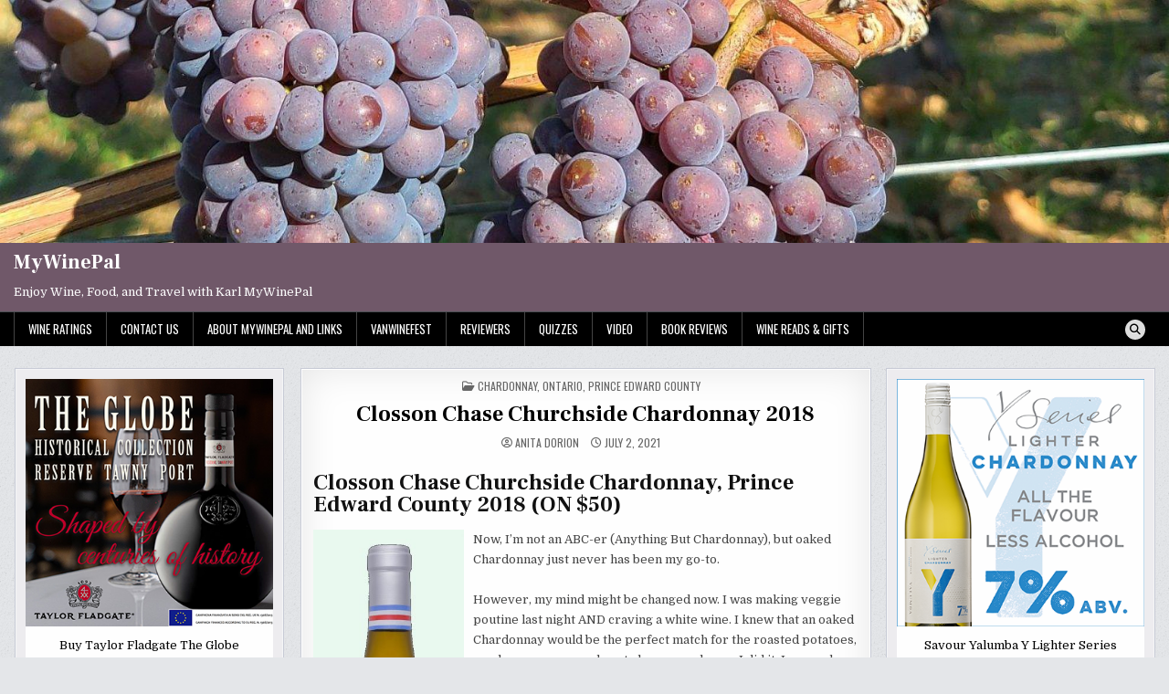

--- FILE ---
content_type: text/html; charset=UTF-8
request_url: https://mywinepal.com/2021/07/02/closson-chase-churchside-chardonnay-2018-2/
body_size: 15170
content:
<!DOCTYPE html>
<html lang="en-CA">
<head>
<meta charset="UTF-8">
<meta name="viewport" content="width=device-width, initial-scale=1.0">
<link rel="profile" href="http://gmpg.org/xfn/11">
<title>MyWinePal: Closson Chase Churchside Chardonnay 2018</title>
<meta name='robots' content='max-image-preview:large' />
<!-- Jetpack Site Verification Tags -->
<meta name="google-site-verification" content="5oNyOPTyecr1W7IvrRN2pnT34BP6ACMgZU9_eePTVO4" />
<link rel='dns-prefetch' href='//stats.wp.com' />
<link rel='dns-prefetch' href='//fonts.googleapis.com' />
<link rel='dns-prefetch' href='//v0.wordpress.com' />
<link rel='dns-prefetch' href='//jetpack.wordpress.com' />
<link rel='dns-prefetch' href='//s0.wp.com' />
<link rel='dns-prefetch' href='//public-api.wordpress.com' />
<link rel='dns-prefetch' href='//0.gravatar.com' />
<link rel='dns-prefetch' href='//1.gravatar.com' />
<link rel='dns-prefetch' href='//2.gravatar.com' />
<link rel='dns-prefetch' href='//widgets.wp.com' />
<link rel="alternate" type="application/rss+xml" title="MyWinePal &raquo; Feed" href="https://mywinepal.com/feed/" />
<link rel="alternate" type="application/rss+xml" title="MyWinePal &raquo; Comments Feed" href="https://mywinepal.com/comments/feed/" />
<link rel="alternate" title="oEmbed (JSON)" type="application/json+oembed" href="https://mywinepal.com/wp-json/oembed/1.0/embed?url=https%3A%2F%2Fmywinepal.com%2F2021%2F07%2F02%2Fclosson-chase-churchside-chardonnay-2018-2%2F" />
<link rel="alternate" title="oEmbed (XML)" type="text/xml+oembed" href="https://mywinepal.com/wp-json/oembed/1.0/embed?url=https%3A%2F%2Fmywinepal.com%2F2021%2F07%2F02%2Fclosson-chase-churchside-chardonnay-2018-2%2F&#038;format=xml" />
<style type="text/css" media="all">@font-face{font-family:'Domine';font-display:block;font-style:normal;font-weight:400;font-display:swap;src:url(https://fonts.gstatic.com/s/domine/v25/L0x8DFMnlVwD4h3htfqnZypEi0K3.woff2) format('woff2');unicode-range:U+0100-02BA,U+02BD-02C5,U+02C7-02CC,U+02CE-02D7,U+02DD-02FF,U+0304,U+0308,U+0329,U+1D00-1DBF,U+1E00-1E9F,U+1EF2-1EFF,U+2020,U+20A0-20AB,U+20AD-20C0,U+2113,U+2C60-2C7F,U+A720-A7FF}@font-face{font-family:'Domine';font-display:block;font-style:normal;font-weight:400;font-display:swap;src:url(https://fonts.gstatic.com/s/domine/v25/L0x8DFMnlVwD4h3hu_qnZypEiw.woff2) format('woff2');unicode-range:U+0000-00FF,U+0131,U+0152-0153,U+02BB-02BC,U+02C6,U+02DA,U+02DC,U+0304,U+0308,U+0329,U+2000-206F,U+20AC,U+2122,U+2191,U+2193,U+2212,U+2215,U+FEFF,U+FFFD}@font-face{font-family:'Domine';font-display:block;font-style:normal;font-weight:700;font-display:swap;src:url(https://fonts.gstatic.com/s/domine/v25/L0x8DFMnlVwD4h3htfqnZypEi0K3.woff2) format('woff2');unicode-range:U+0100-02BA,U+02BD-02C5,U+02C7-02CC,U+02CE-02D7,U+02DD-02FF,U+0304,U+0308,U+0329,U+1D00-1DBF,U+1E00-1E9F,U+1EF2-1EFF,U+2020,U+20A0-20AB,U+20AD-20C0,U+2113,U+2C60-2C7F,U+A720-A7FF}@font-face{font-family:'Domine';font-display:block;font-style:normal;font-weight:700;font-display:swap;src:url(https://fonts.gstatic.com/s/domine/v25/L0x8DFMnlVwD4h3hu_qnZypEiw.woff2) format('woff2');unicode-range:U+0000-00FF,U+0131,U+0152-0153,U+02BB-02BC,U+02C6,U+02DA,U+02DC,U+0304,U+0308,U+0329,U+2000-206F,U+20AC,U+2122,U+2191,U+2193,U+2212,U+2215,U+FEFF,U+FFFD}@font-face{font-family:'Frank Ruhl Libre';font-display:block;font-style:normal;font-weight:400;font-display:swap;src:url(https://fonts.gstatic.com/s/frankruhllibre/v23/j8_w6_fAw7jrcalD7oKYNX0QfAnPW7Ll4brkiY-xBg.woff2) format('woff2');unicode-range:U+0307-0308,U+0590-05FF,U+200C-2010,U+20AA,U+25CC,U+FB1D-FB4F}@font-face{font-family:'Frank Ruhl Libre';font-display:block;font-style:normal;font-weight:400;font-display:swap;src:url(https://fonts.gstatic.com/s/frankruhllibre/v23/j8_w6_fAw7jrcalD7oKYNX0QfAnPW77l4brkiY-xBg.woff2) format('woff2');unicode-range:U+0100-02BA,U+02BD-02C5,U+02C7-02CC,U+02CE-02D7,U+02DD-02FF,U+0304,U+0308,U+0329,U+1D00-1DBF,U+1E00-1E9F,U+1EF2-1EFF,U+2020,U+20A0-20AB,U+20AD-20C0,U+2113,U+2C60-2C7F,U+A720-A7FF}@font-face{font-family:'Frank Ruhl Libre';font-display:block;font-style:normal;font-weight:400;font-display:swap;src:url(https://fonts.gstatic.com/s/frankruhllibre/v23/j8_w6_fAw7jrcalD7oKYNX0QfAnPW7Dl4brkiY8.woff2) format('woff2');unicode-range:U+0000-00FF,U+0131,U+0152-0153,U+02BB-02BC,U+02C6,U+02DA,U+02DC,U+0304,U+0308,U+0329,U+2000-206F,U+20AC,U+2122,U+2191,U+2193,U+2212,U+2215,U+FEFF,U+FFFD}@font-face{font-family:'Frank Ruhl Libre';font-display:block;font-style:normal;font-weight:700;font-display:swap;src:url(https://fonts.gstatic.com/s/frankruhllibre/v23/j8_w6_fAw7jrcalD7oKYNX0QfAnPW7Ll4brkiY-xBg.woff2) format('woff2');unicode-range:U+0307-0308,U+0590-05FF,U+200C-2010,U+20AA,U+25CC,U+FB1D-FB4F}@font-face{font-family:'Frank Ruhl Libre';font-display:block;font-style:normal;font-weight:700;font-display:swap;src:url(https://fonts.gstatic.com/s/frankruhllibre/v23/j8_w6_fAw7jrcalD7oKYNX0QfAnPW77l4brkiY-xBg.woff2) format('woff2');unicode-range:U+0100-02BA,U+02BD-02C5,U+02C7-02CC,U+02CE-02D7,U+02DD-02FF,U+0304,U+0308,U+0329,U+1D00-1DBF,U+1E00-1E9F,U+1EF2-1EFF,U+2020,U+20A0-20AB,U+20AD-20C0,U+2113,U+2C60-2C7F,U+A720-A7FF}@font-face{font-family:'Frank Ruhl Libre';font-display:block;font-style:normal;font-weight:700;font-display:swap;src:url(https://fonts.gstatic.com/s/frankruhllibre/v23/j8_w6_fAw7jrcalD7oKYNX0QfAnPW7Dl4brkiY8.woff2) format('woff2');unicode-range:U+0000-00FF,U+0131,U+0152-0153,U+02BB-02BC,U+02C6,U+02DA,U+02DC,U+0304,U+0308,U+0329,U+2000-206F,U+20AC,U+2122,U+2191,U+2193,U+2212,U+2215,U+FEFF,U+FFFD}@font-face{font-family:'Oswald';font-display:block;font-style:normal;font-weight:400;font-display:swap;src:url(https://fonts.gstatic.com/s/oswald/v57/TK3IWkUHHAIjg75cFRf3bXL8LICs1_Fv40pKlN4NNSeSASz7FmlbHYjMdZwlou4.woff2) format('woff2');unicode-range:U+0460-052F,U+1C80-1C8A,U+20B4,U+2DE0-2DFF,U+A640-A69F,U+FE2E-FE2F}@font-face{font-family:'Oswald';font-display:block;font-style:normal;font-weight:400;font-display:swap;src:url(https://fonts.gstatic.com/s/oswald/v57/TK3IWkUHHAIjg75cFRf3bXL8LICs1_Fv40pKlN4NNSeSASz7FmlSHYjMdZwlou4.woff2) format('woff2');unicode-range:U+0301,U+0400-045F,U+0490-0491,U+04B0-04B1,U+2116}@font-face{font-family:'Oswald';font-display:block;font-style:normal;font-weight:400;font-display:swap;src:url(https://fonts.gstatic.com/s/oswald/v57/TK3IWkUHHAIjg75cFRf3bXL8LICs1_Fv40pKlN4NNSeSASz7FmlZHYjMdZwlou4.woff2) format('woff2');unicode-range:U+0102-0103,U+0110-0111,U+0128-0129,U+0168-0169,U+01A0-01A1,U+01AF-01B0,U+0300-0301,U+0303-0304,U+0308-0309,U+0323,U+0329,U+1EA0-1EF9,U+20AB}@font-face{font-family:'Oswald';font-display:block;font-style:normal;font-weight:400;font-display:swap;src:url(https://fonts.gstatic.com/s/oswald/v57/TK3IWkUHHAIjg75cFRf3bXL8LICs1_Fv40pKlN4NNSeSASz7FmlYHYjMdZwlou4.woff2) format('woff2');unicode-range:U+0100-02BA,U+02BD-02C5,U+02C7-02CC,U+02CE-02D7,U+02DD-02FF,U+0304,U+0308,U+0329,U+1D00-1DBF,U+1E00-1E9F,U+1EF2-1EFF,U+2020,U+20A0-20AB,U+20AD-20C0,U+2113,U+2C60-2C7F,U+A720-A7FF}@font-face{font-family:'Oswald';font-display:block;font-style:normal;font-weight:400;font-display:swap;src:url(https://fonts.gstatic.com/s/oswald/v57/TK3IWkUHHAIjg75cFRf3bXL8LICs1_Fv40pKlN4NNSeSASz7FmlWHYjMdZwl.woff2) format('woff2');unicode-range:U+0000-00FF,U+0131,U+0152-0153,U+02BB-02BC,U+02C6,U+02DA,U+02DC,U+0304,U+0308,U+0329,U+2000-206F,U+20AC,U+2122,U+2191,U+2193,U+2212,U+2215,U+FEFF,U+FFFD}@font-face{font-family:'Oswald';font-display:block;font-style:normal;font-weight:700;font-display:swap;src:url(https://fonts.gstatic.com/s/oswald/v57/TK3IWkUHHAIjg75cFRf3bXL8LICs1_Fv40pKlN4NNSeSASz7FmlbHYjMdZwlou4.woff2) format('woff2');unicode-range:U+0460-052F,U+1C80-1C8A,U+20B4,U+2DE0-2DFF,U+A640-A69F,U+FE2E-FE2F}@font-face{font-family:'Oswald';font-display:block;font-style:normal;font-weight:700;font-display:swap;src:url(https://fonts.gstatic.com/s/oswald/v57/TK3IWkUHHAIjg75cFRf3bXL8LICs1_Fv40pKlN4NNSeSASz7FmlSHYjMdZwlou4.woff2) format('woff2');unicode-range:U+0301,U+0400-045F,U+0490-0491,U+04B0-04B1,U+2116}@font-face{font-family:'Oswald';font-display:block;font-style:normal;font-weight:700;font-display:swap;src:url(https://fonts.gstatic.com/s/oswald/v57/TK3IWkUHHAIjg75cFRf3bXL8LICs1_Fv40pKlN4NNSeSASz7FmlZHYjMdZwlou4.woff2) format('woff2');unicode-range:U+0102-0103,U+0110-0111,U+0128-0129,U+0168-0169,U+01A0-01A1,U+01AF-01B0,U+0300-0301,U+0303-0304,U+0308-0309,U+0323,U+0329,U+1EA0-1EF9,U+20AB}@font-face{font-family:'Oswald';font-display:block;font-style:normal;font-weight:700;font-display:swap;src:url(https://fonts.gstatic.com/s/oswald/v57/TK3IWkUHHAIjg75cFRf3bXL8LICs1_Fv40pKlN4NNSeSASz7FmlYHYjMdZwlou4.woff2) format('woff2');unicode-range:U+0100-02BA,U+02BD-02C5,U+02C7-02CC,U+02CE-02D7,U+02DD-02FF,U+0304,U+0308,U+0329,U+1D00-1DBF,U+1E00-1E9F,U+1EF2-1EFF,U+2020,U+20A0-20AB,U+20AD-20C0,U+2113,U+2C60-2C7F,U+A720-A7FF}@font-face{font-family:'Oswald';font-display:block;font-style:normal;font-weight:700;font-display:swap;src:url(https://fonts.gstatic.com/s/oswald/v57/TK3IWkUHHAIjg75cFRf3bXL8LICs1_Fv40pKlN4NNSeSASz7FmlWHYjMdZwl.woff2) format('woff2');unicode-range:U+0000-00FF,U+0131,U+0152-0153,U+02BB-02BC,U+02C6,U+02DA,U+02DC,U+0304,U+0308,U+0329,U+2000-206F,U+20AC,U+2122,U+2191,U+2193,U+2212,U+2215,U+FEFF,U+FFFD}@font-face{font-family:'Patua One';font-display:block;font-style:normal;font-weight:400;font-display:swap;src:url(https://fonts.gstatic.com/s/patuaone/v22/ZXuke1cDvLCKLDcimxB44_luFgxbuQ.woff2) format('woff2');unicode-range:U+0000-00FF,U+0131,U+0152-0153,U+02BB-02BC,U+02C6,U+02DA,U+02DC,U+0304,U+0308,U+0329,U+2000-206F,U+20AC,U+2122,U+2191,U+2193,U+2212,U+2215,U+FEFF,U+FFFD}</style>
<style id='wp-img-auto-sizes-contain-inline-css' type='text/css'>
img:is([sizes=auto i],[sizes^="auto," i]){contain-intrinsic-size:3000px 1500px}
/*# sourceURL=wp-img-auto-sizes-contain-inline-css */
</style>
<style id='wp-block-library-inline-css' type='text/css'>
:root{--wp-block-synced-color:#7a00df;--wp-block-synced-color--rgb:122,0,223;--wp-bound-block-color:var(--wp-block-synced-color);--wp-editor-canvas-background:#ddd;--wp-admin-theme-color:#007cba;--wp-admin-theme-color--rgb:0,124,186;--wp-admin-theme-color-darker-10:#006ba1;--wp-admin-theme-color-darker-10--rgb:0,107,160.5;--wp-admin-theme-color-darker-20:#005a87;--wp-admin-theme-color-darker-20--rgb:0,90,135;--wp-admin-border-width-focus:2px}@media (min-resolution:192dpi){:root{--wp-admin-border-width-focus:1.5px}}.wp-element-button{cursor:pointer}:root .has-very-light-gray-background-color{background-color:#eee}:root .has-very-dark-gray-background-color{background-color:#313131}:root .has-very-light-gray-color{color:#eee}:root .has-very-dark-gray-color{color:#313131}:root .has-vivid-green-cyan-to-vivid-cyan-blue-gradient-background{background:linear-gradient(135deg,#00d084,#0693e3)}:root .has-purple-crush-gradient-background{background:linear-gradient(135deg,#34e2e4,#4721fb 50%,#ab1dfe)}:root .has-hazy-dawn-gradient-background{background:linear-gradient(135deg,#faaca8,#dad0ec)}:root .has-subdued-olive-gradient-background{background:linear-gradient(135deg,#fafae1,#67a671)}:root .has-atomic-cream-gradient-background{background:linear-gradient(135deg,#fdd79a,#004a59)}:root .has-nightshade-gradient-background{background:linear-gradient(135deg,#330968,#31cdcf)}:root .has-midnight-gradient-background{background:linear-gradient(135deg,#020381,#2874fc)}:root{--wp--preset--font-size--normal:16px;--wp--preset--font-size--huge:42px}.has-regular-font-size{font-size:1em}.has-larger-font-size{font-size:2.625em}.has-normal-font-size{font-size:var(--wp--preset--font-size--normal)}.has-huge-font-size{font-size:var(--wp--preset--font-size--huge)}.has-text-align-center{text-align:center}.has-text-align-left{text-align:left}.has-text-align-right{text-align:right}.has-fit-text{white-space:nowrap!important}#end-resizable-editor-section{display:none}.aligncenter{clear:both}.items-justified-left{justify-content:flex-start}.items-justified-center{justify-content:center}.items-justified-right{justify-content:flex-end}.items-justified-space-between{justify-content:space-between}.screen-reader-text{border:0;clip-path:inset(50%);height:1px;margin:-1px;overflow:hidden;padding:0;position:absolute;width:1px;word-wrap:normal!important}.screen-reader-text:focus{background-color:#ddd;clip-path:none;color:#444;display:block;font-size:1em;height:auto;left:5px;line-height:normal;padding:15px 23px 14px;text-decoration:none;top:5px;width:auto;z-index:100000}html :where(.has-border-color){border-style:solid}html :where([style*=border-top-color]){border-top-style:solid}html :where([style*=border-right-color]){border-right-style:solid}html :where([style*=border-bottom-color]){border-bottom-style:solid}html :where([style*=border-left-color]){border-left-style:solid}html :where([style*=border-width]){border-style:solid}html :where([style*=border-top-width]){border-top-style:solid}html :where([style*=border-right-width]){border-right-style:solid}html :where([style*=border-bottom-width]){border-bottom-style:solid}html :where([style*=border-left-width]){border-left-style:solid}html :where(img[class*=wp-image-]){height:auto;max-width:100%}:where(figure){margin:0 0 1em}html :where(.is-position-sticky){--wp-admin--admin-bar--position-offset:var(--wp-admin--admin-bar--height,0px)}@media screen and (max-width:600px){html :where(.is-position-sticky){--wp-admin--admin-bar--position-offset:0px}}

/*# sourceURL=wp-block-library-inline-css */
</style><style id='global-styles-inline-css' type='text/css'>
:root{--wp--preset--aspect-ratio--square: 1;--wp--preset--aspect-ratio--4-3: 4/3;--wp--preset--aspect-ratio--3-4: 3/4;--wp--preset--aspect-ratio--3-2: 3/2;--wp--preset--aspect-ratio--2-3: 2/3;--wp--preset--aspect-ratio--16-9: 16/9;--wp--preset--aspect-ratio--9-16: 9/16;--wp--preset--color--black: #000000;--wp--preset--color--cyan-bluish-gray: #abb8c3;--wp--preset--color--white: #ffffff;--wp--preset--color--pale-pink: #f78da7;--wp--preset--color--vivid-red: #cf2e2e;--wp--preset--color--luminous-vivid-orange: #ff6900;--wp--preset--color--luminous-vivid-amber: #fcb900;--wp--preset--color--light-green-cyan: #7bdcb5;--wp--preset--color--vivid-green-cyan: #00d084;--wp--preset--color--pale-cyan-blue: #8ed1fc;--wp--preset--color--vivid-cyan-blue: #0693e3;--wp--preset--color--vivid-purple: #9b51e0;--wp--preset--gradient--vivid-cyan-blue-to-vivid-purple: linear-gradient(135deg,rgb(6,147,227) 0%,rgb(155,81,224) 100%);--wp--preset--gradient--light-green-cyan-to-vivid-green-cyan: linear-gradient(135deg,rgb(122,220,180) 0%,rgb(0,208,130) 100%);--wp--preset--gradient--luminous-vivid-amber-to-luminous-vivid-orange: linear-gradient(135deg,rgb(252,185,0) 0%,rgb(255,105,0) 100%);--wp--preset--gradient--luminous-vivid-orange-to-vivid-red: linear-gradient(135deg,rgb(255,105,0) 0%,rgb(207,46,46) 100%);--wp--preset--gradient--very-light-gray-to-cyan-bluish-gray: linear-gradient(135deg,rgb(238,238,238) 0%,rgb(169,184,195) 100%);--wp--preset--gradient--cool-to-warm-spectrum: linear-gradient(135deg,rgb(74,234,220) 0%,rgb(151,120,209) 20%,rgb(207,42,186) 40%,rgb(238,44,130) 60%,rgb(251,105,98) 80%,rgb(254,248,76) 100%);--wp--preset--gradient--blush-light-purple: linear-gradient(135deg,rgb(255,206,236) 0%,rgb(152,150,240) 100%);--wp--preset--gradient--blush-bordeaux: linear-gradient(135deg,rgb(254,205,165) 0%,rgb(254,45,45) 50%,rgb(107,0,62) 100%);--wp--preset--gradient--luminous-dusk: linear-gradient(135deg,rgb(255,203,112) 0%,rgb(199,81,192) 50%,rgb(65,88,208) 100%);--wp--preset--gradient--pale-ocean: linear-gradient(135deg,rgb(255,245,203) 0%,rgb(182,227,212) 50%,rgb(51,167,181) 100%);--wp--preset--gradient--electric-grass: linear-gradient(135deg,rgb(202,248,128) 0%,rgb(113,206,126) 100%);--wp--preset--gradient--midnight: linear-gradient(135deg,rgb(2,3,129) 0%,rgb(40,116,252) 100%);--wp--preset--font-size--small: 13px;--wp--preset--font-size--medium: 20px;--wp--preset--font-size--large: 36px;--wp--preset--font-size--x-large: 42px;--wp--preset--spacing--20: 0.44rem;--wp--preset--spacing--30: 0.67rem;--wp--preset--spacing--40: 1rem;--wp--preset--spacing--50: 1.5rem;--wp--preset--spacing--60: 2.25rem;--wp--preset--spacing--70: 3.38rem;--wp--preset--spacing--80: 5.06rem;--wp--preset--shadow--natural: 6px 6px 9px rgba(0, 0, 0, 0.2);--wp--preset--shadow--deep: 12px 12px 50px rgba(0, 0, 0, 0.4);--wp--preset--shadow--sharp: 6px 6px 0px rgba(0, 0, 0, 0.2);--wp--preset--shadow--outlined: 6px 6px 0px -3px rgb(255, 255, 255), 6px 6px rgb(0, 0, 0);--wp--preset--shadow--crisp: 6px 6px 0px rgb(0, 0, 0);}:where(.is-layout-flex){gap: 0.5em;}:where(.is-layout-grid){gap: 0.5em;}body .is-layout-flex{display: flex;}.is-layout-flex{flex-wrap: wrap;align-items: center;}.is-layout-flex > :is(*, div){margin: 0;}body .is-layout-grid{display: grid;}.is-layout-grid > :is(*, div){margin: 0;}:where(.wp-block-columns.is-layout-flex){gap: 2em;}:where(.wp-block-columns.is-layout-grid){gap: 2em;}:where(.wp-block-post-template.is-layout-flex){gap: 1.25em;}:where(.wp-block-post-template.is-layout-grid){gap: 1.25em;}.has-black-color{color: var(--wp--preset--color--black) !important;}.has-cyan-bluish-gray-color{color: var(--wp--preset--color--cyan-bluish-gray) !important;}.has-white-color{color: var(--wp--preset--color--white) !important;}.has-pale-pink-color{color: var(--wp--preset--color--pale-pink) !important;}.has-vivid-red-color{color: var(--wp--preset--color--vivid-red) !important;}.has-luminous-vivid-orange-color{color: var(--wp--preset--color--luminous-vivid-orange) !important;}.has-luminous-vivid-amber-color{color: var(--wp--preset--color--luminous-vivid-amber) !important;}.has-light-green-cyan-color{color: var(--wp--preset--color--light-green-cyan) !important;}.has-vivid-green-cyan-color{color: var(--wp--preset--color--vivid-green-cyan) !important;}.has-pale-cyan-blue-color{color: var(--wp--preset--color--pale-cyan-blue) !important;}.has-vivid-cyan-blue-color{color: var(--wp--preset--color--vivid-cyan-blue) !important;}.has-vivid-purple-color{color: var(--wp--preset--color--vivid-purple) !important;}.has-black-background-color{background-color: var(--wp--preset--color--black) !important;}.has-cyan-bluish-gray-background-color{background-color: var(--wp--preset--color--cyan-bluish-gray) !important;}.has-white-background-color{background-color: var(--wp--preset--color--white) !important;}.has-pale-pink-background-color{background-color: var(--wp--preset--color--pale-pink) !important;}.has-vivid-red-background-color{background-color: var(--wp--preset--color--vivid-red) !important;}.has-luminous-vivid-orange-background-color{background-color: var(--wp--preset--color--luminous-vivid-orange) !important;}.has-luminous-vivid-amber-background-color{background-color: var(--wp--preset--color--luminous-vivid-amber) !important;}.has-light-green-cyan-background-color{background-color: var(--wp--preset--color--light-green-cyan) !important;}.has-vivid-green-cyan-background-color{background-color: var(--wp--preset--color--vivid-green-cyan) !important;}.has-pale-cyan-blue-background-color{background-color: var(--wp--preset--color--pale-cyan-blue) !important;}.has-vivid-cyan-blue-background-color{background-color: var(--wp--preset--color--vivid-cyan-blue) !important;}.has-vivid-purple-background-color{background-color: var(--wp--preset--color--vivid-purple) !important;}.has-black-border-color{border-color: var(--wp--preset--color--black) !important;}.has-cyan-bluish-gray-border-color{border-color: var(--wp--preset--color--cyan-bluish-gray) !important;}.has-white-border-color{border-color: var(--wp--preset--color--white) !important;}.has-pale-pink-border-color{border-color: var(--wp--preset--color--pale-pink) !important;}.has-vivid-red-border-color{border-color: var(--wp--preset--color--vivid-red) !important;}.has-luminous-vivid-orange-border-color{border-color: var(--wp--preset--color--luminous-vivid-orange) !important;}.has-luminous-vivid-amber-border-color{border-color: var(--wp--preset--color--luminous-vivid-amber) !important;}.has-light-green-cyan-border-color{border-color: var(--wp--preset--color--light-green-cyan) !important;}.has-vivid-green-cyan-border-color{border-color: var(--wp--preset--color--vivid-green-cyan) !important;}.has-pale-cyan-blue-border-color{border-color: var(--wp--preset--color--pale-cyan-blue) !important;}.has-vivid-cyan-blue-border-color{border-color: var(--wp--preset--color--vivid-cyan-blue) !important;}.has-vivid-purple-border-color{border-color: var(--wp--preset--color--vivid-purple) !important;}.has-vivid-cyan-blue-to-vivid-purple-gradient-background{background: var(--wp--preset--gradient--vivid-cyan-blue-to-vivid-purple) !important;}.has-light-green-cyan-to-vivid-green-cyan-gradient-background{background: var(--wp--preset--gradient--light-green-cyan-to-vivid-green-cyan) !important;}.has-luminous-vivid-amber-to-luminous-vivid-orange-gradient-background{background: var(--wp--preset--gradient--luminous-vivid-amber-to-luminous-vivid-orange) !important;}.has-luminous-vivid-orange-to-vivid-red-gradient-background{background: var(--wp--preset--gradient--luminous-vivid-orange-to-vivid-red) !important;}.has-very-light-gray-to-cyan-bluish-gray-gradient-background{background: var(--wp--preset--gradient--very-light-gray-to-cyan-bluish-gray) !important;}.has-cool-to-warm-spectrum-gradient-background{background: var(--wp--preset--gradient--cool-to-warm-spectrum) !important;}.has-blush-light-purple-gradient-background{background: var(--wp--preset--gradient--blush-light-purple) !important;}.has-blush-bordeaux-gradient-background{background: var(--wp--preset--gradient--blush-bordeaux) !important;}.has-luminous-dusk-gradient-background{background: var(--wp--preset--gradient--luminous-dusk) !important;}.has-pale-ocean-gradient-background{background: var(--wp--preset--gradient--pale-ocean) !important;}.has-electric-grass-gradient-background{background: var(--wp--preset--gradient--electric-grass) !important;}.has-midnight-gradient-background{background: var(--wp--preset--gradient--midnight) !important;}.has-small-font-size{font-size: var(--wp--preset--font-size--small) !important;}.has-medium-font-size{font-size: var(--wp--preset--font-size--medium) !important;}.has-large-font-size{font-size: var(--wp--preset--font-size--large) !important;}.has-x-large-font-size{font-size: var(--wp--preset--font-size--x-large) !important;}
/*# sourceURL=global-styles-inline-css */
</style>

<style id='classic-theme-styles-inline-css' type='text/css'>
/*! This file is auto-generated */
.wp-block-button__link{color:#fff;background-color:#32373c;border-radius:9999px;box-shadow:none;text-decoration:none;padding:calc(.667em + 2px) calc(1.333em + 2px);font-size:1.125em}.wp-block-file__button{background:#32373c;color:#fff;text-decoration:none}
/*# sourceURL=/wp-includes/css/classic-themes.min.css */
</style>
<link rel='stylesheet' id='wpo_min-header-0-css' href='https://mywinepal.com/wp-content/cache/wpo-minify/1767847668/assets/wpo-minify-header-0dc345cc.min.css' type='text/css' media='all' />
<script type="text/javascript" id="wpo_min-header-0-js-extra">
/* <![CDATA[ */
var related_posts_js_options = {"post_heading":"h4"};
//# sourceURL=wpo_min-header-0-js-extra
/* ]]> */
</script>
<script type="text/javascript" src="https://mywinepal.com/wp-content/cache/wpo-minify/1767847668/assets/wpo-minify-header-499b18dc.min.js" id="wpo_min-header-0-js"></script>
<link rel="https://api.w.org/" href="https://mywinepal.com/wp-json/" /><link rel="alternate" title="JSON" type="application/json" href="https://mywinepal.com/wp-json/wp/v2/posts/24418" /><link rel="EditURI" type="application/rsd+xml" title="RSD" href="https://mywinepal.com/xmlrpc.php?rsd" />
<meta name="generator" content="WordPress 6.9" />
<link rel="canonical" href="https://mywinepal.com/2021/07/02/closson-chase-churchside-chardonnay-2018-2/" />
<link rel='shortlink' href='https://wp.me/p1rfI3-6lQ' />
    <style type="text/css">
		.badge-status { display:inline; font-size:11px; color:#fff; padding:3px 5px; margin:5px;  position: relative; top:-7px;
			-webkit-border-radius: 3px; -moz-border-radius: 3px; border-radius: 3px;}
		.widget .badge-status {top:-3px; font-size:10px; }
	</style>
    
<!-- WP Simple Shopping Cart plugin v5.2.6 - https://wordpress.org/plugins/wordpress-simple-paypal-shopping-cart/ -->
	<script type="text/javascript">
	function ReadForm (obj1, tst) {
	    // Read the user form
	    var i,j,pos;
	    val_total="";val_combo="";

	    for (i=0; i<obj1.length; i++)
	    {
	        // run entire form
	        obj = obj1.elements[i];           // a form element

	        if (obj.type == "select-one")
	        {   // just selects
	            if (obj.name == "quantity" ||
	                obj.name == "amount") continue;
		        pos = obj.selectedIndex;        // which option selected
		        
		        const selected_option = obj.options[pos];
		        
		        val = selected_option?.value;   // selected value
		        if (selected_option?.getAttribute("data-display-text")){
                    val = selected_option?.getAttribute("data-display-text");
                }
		        
		        val_combo = val_combo + " (" + val + ")";
	        }
	    }
		// Now summarize everything we have processed above
		val_total = obj1.product_tmp.value + val_combo;
		obj1.wspsc_product.value = val_total;
	}
	</script>
    	<style>img#wpstats{display:none}</style>
		<meta name="description" content="Closson Chase Churchside Chardonnay, Prince Edward County 2018 (ON $50) Now, I’m not an ABC-er (Anything But Chardonnay), but oaked Chardonnay just never has been my go-to.However, my mind might be changed now. I was making veggie poutine last night AND craving a white wine. I knew that an oaked Chardonnay would be the perfect&hellip;" />
    <style type="text/css">
            .writemag-site-title, .writemag-site-title a, .writemag-site-description {color: #ffffff;}
        </style>
    <style type="text/css" id="custom-background-css">
body.custom-background { background-image: url("https://mywinepal.com/wp-content/themes/writemag/assets/images/background.png"); background-position: left top; background-size: auto; background-repeat: repeat; background-attachment: fixed; }
</style>
	
<!-- Jetpack Open Graph Tags -->
<meta property="og:type" content="article" />
<meta property="og:title" content="MyWinePal: Closson Chase Churchside Chardonnay 2018" />
<meta property="og:url" content="https://mywinepal.com/2021/07/02/closson-chase-churchside-chardonnay-2018-2/" />
<meta property="og:description" content="Closson Chase Churchside Chardonnay, Prince Edward County 2018 (ON $50) Now, I’m not an ABC-er (Anything But Chardonnay), but oaked Chardonnay just never has been my go-to.However, my mind might be…" />
<meta property="article:published_time" content="2021-07-02T22:26:25+00:00" />
<meta property="article:modified_time" content="2021-07-02T22:26:25+00:00" />
<meta property="og:site_name" content="MyWinePal" />
<meta property="og:image" content="https://mywinepal.com/wp-content/uploads/2021/07/Closson-Chase-Churchside-Chardonnay-2018.jpg" />
<meta property="og:image:width" content="400" />
<meta property="og:image:height" content="1200" />
<meta property="og:image:alt" content="Closson Chase Churchside Chardonnay 2018" />
<meta name="twitter:site" content="@mywinepal" />
<meta name="twitter:text:title" content="Closson Chase Churchside Chardonnay 2018" />
<meta name="twitter:image" content="https://mywinepal.com/wp-content/uploads/2021/07/Closson-Chase-Churchside-Chardonnay-2018.jpg?w=640" />
<meta name="twitter:image:alt" content="Closson Chase Churchside Chardonnay 2018" />
<meta name="twitter:card" content="summary_large_image" />

<!-- End Jetpack Open Graph Tags -->
<link rel="icon" href="https://mywinepal.com/wp-content/uploads/2024/07/cropped-MyWinePal-New-Icon-32x32.jpg" sizes="32x32" />
<link rel="icon" href="https://mywinepal.com/wp-content/uploads/2024/07/cropped-MyWinePal-New-Icon-192x192.jpg" sizes="192x192" />
<link rel="apple-touch-icon" href="https://mywinepal.com/wp-content/uploads/2024/07/cropped-MyWinePal-New-Icon-180x180.jpg" />
<meta name="msapplication-TileImage" content="https://mywinepal.com/wp-content/uploads/2024/07/cropped-MyWinePal-New-Icon-270x270.jpg" />
		<style type="text/css" id="wp-custom-css">
			.wp-caption{background:#ffffff;color:#000000;}
.writemag-header-inside{background:#705869;}

		</style>
		</head>

<body class="wp-singular post-template-default single single-post postid-24418 single-format-standard custom-background wp-theme-writemag writemag-group-blog writemag-animated writemag-fadein writemag-theme-is-active writemag-header-image-active writemag-layout-type-full writemag-layout-s1-c-s2 writemag-header-banner-active writemag-logo-beside-title writemag-primary-menu-inactive writemag-primary-mobile-menu-active writemag-secondary-menu-active writemag-secondary-mobile-menu-active writemag-secondary-menu-after-header writemag-secondary-social-icons writemag-table-css-active writemag-uc-links" id="writemag-site-body" itemscope="itemscope" itemtype="http://schema.org/WebPage">
<a class="skip-link screen-reader-text" href="#writemag-posts-wrapper">Skip to content</a>

<div class="writemag-site-wrapper">

    <div class="writemag-header-image writemag-clearfix">
                <a href="https://mywinepal.com/" rel="home" class="writemag-header-img-link"><img src="https://mywinepal.com/wp-content/uploads/2023/06/cropped-mywinepal-banner-image-with-grapes-2023.jpg" width="1808" height="375" alt="MyWinePal" class="writemag-header-img" srcset="https://mywinepal.com/wp-content/uploads/2023/06/cropped-mywinepal-banner-image-with-grapes-2023.jpg 1808w, https://mywinepal.com/wp-content/uploads/2023/06/cropped-mywinepal-banner-image-with-grapes-2023-300x62.jpg 300w, https://mywinepal.com/wp-content/uploads/2023/06/cropped-mywinepal-banner-image-with-grapes-2023-1000x207.jpg 1000w, https://mywinepal.com/wp-content/uploads/2023/06/cropped-mywinepal-banner-image-with-grapes-2023-768x159.jpg 768w, https://mywinepal.com/wp-content/uploads/2023/06/cropped-mywinepal-banner-image-with-grapes-2023-1536x319.jpg 1536w, https://mywinepal.com/wp-content/uploads/2023/06/cropped-mywinepal-banner-image-with-grapes-2023-1218x253.jpg 1218w, https://mywinepal.com/wp-content/uploads/2023/06/cropped-mywinepal-banner-image-with-grapes-2023-675x140.jpg 675w" sizes="(max-width: 1808px) 100vw, 1808px" decoding="async" fetchpriority="high" /></a>
                </div>
    


<div class="writemag-site-header writemag-container" id="writemag-header" itemscope="itemscope" itemtype="http://schema.org/WPHeader" role="banner">
<div class="writemag-head-content writemag-clearfix" id="writemag-head-content">

<div class="writemag-header-inside writemag-clearfix">
<div class="writemag-header-inside-content writemag-clearfix">
<div class="writemag-outer-wrapper">
<div class="writemag-header-inside-container">

<div class="writemag-logo">
    <div class="site-branding">
                  <p class="writemag-site-title"><a href="https://mywinepal.com/" rel="home">MyWinePal</a></p>
            <p class="writemag-site-description">Enjoy Wine, Food, and Travel with Karl MyWinePal</p>        </div>
</div>

<div class="writemag-header-banner">
</div>

</div>
</div>
</div>
</div>

</div><!--/#writemag-head-content -->
</div><!--/#writemag-header -->


<div class="writemag-container writemag-secondary-menu-container writemag-clearfix">
<div class="writemag-secondary-menu-container-inside writemag-clearfix">
<nav class="writemag-nav-secondary" id="writemag-secondary-navigation" itemscope="itemscope" itemtype="http://schema.org/SiteNavigationElement" role="navigation" aria-label="Secondary Menu">
<div class="writemag-outer-wrapper">

<button class="writemag-secondary-responsive-menu-icon" aria-controls="writemag-menu-secondary-navigation" aria-expanded="false">Menu</button>
<ul id="writemag-menu-secondary-navigation" class="writemag-secondary-nav-menu writemag-menu-secondary writemag-clearfix"><li id="menu-item-10631" class="menu-item menu-item-type-post_type menu-item-object-page menu-item-10631"><a href="https://mywinepal.com/wine-ratings/">Wine Ratings</a></li>
<li id="menu-item-10633" class="menu-item menu-item-type-post_type menu-item-object-page menu-item-10633"><a href="https://mywinepal.com/for-wineries-and-agents/">Contact Us</a></li>
<li id="menu-item-10634" class="menu-item menu-item-type-post_type menu-item-object-page menu-item-10634"><a href="https://mywinepal.com/about/">About MyWinePal and Links</a></li>
<li id="menu-item-10630" class="menu-item menu-item-type-post_type menu-item-object-page menu-item-10630"><a href="https://mywinepal.com/vanwinefest/">VanWineFest</a></li>
<li id="menu-item-24498" class="menu-item menu-item-type-post_type menu-item-object-page menu-item-24498"><a href="https://mywinepal.com/reviewers/">Reviewers</a></li>
<li id="menu-item-32766" class="menu-item menu-item-type-post_type menu-item-object-page menu-item-32766"><a href="https://mywinepal.com/quizzes/">Quizzes</a></li>
<li id="menu-item-32800" class="menu-item menu-item-type-post_type menu-item-object-page menu-item-32800"><a href="https://mywinepal.com/video/">Video</a></li>
<li id="menu-item-34577" class="menu-item menu-item-type-post_type menu-item-object-page menu-item-34577"><a href="https://mywinepal.com/book-reviews/">Book Reviews</a></li>
<li id="menu-item-40332" class="menu-item menu-item-type-post_type menu-item-object-page menu-item-40332"><a href="https://mywinepal.com/wine-reads-gifts/">Wine Reads &#038; Gifts</a></li>
</ul>
            
<div class='writemag-social-icons'>
                                                                                                                                                                                                                                                                                        <a href="#" class="writemag-social-icon-search" aria-label="Search Button"><i class="fas fa-search" aria-hidden="true" title="Search"></i></a></div>

        <div id="writemag-search-overlay-wrap" class="writemag-search-overlay">
          <div class="writemag-search-overlay-content">
            
<form role="search" method="get" class="writemag-search-form" action="https://mywinepal.com/">
<label>
    <span class="writemag-sr-only">Search for:</span>
    <input type="search" class="writemag-search-field" placeholder="Search &hellip;" value="" name="s" />
</label>
<input type="submit" class="writemag-search-submit" value="&#xf002;" />
</form>          </div>
          <button class="writemag-search-closebtn" aria-label="Close Search" title="Close Search">&#xD7;</button>
        </div>
    
</div>
</nav>
</div>
</div>


<div class="writemag-outer-wrapper" id="writemag-wrapper-outside">
<div class="writemag-container writemag-clearfix" id="writemag-wrapper">




<div class="writemag-content-wrapper writemag-clearfix" id="writemag-content-wrapper">
<div class="writemag-main-wrapper writemag-clearfix" id="writemag-main-wrapper" itemscope="itemscope" itemtype="http://schema.org/Blog" role="main">
<div class="theiaStickySidebar">
<div class="writemag-main-wrapper-inside writemag-clearfix">




<div class="writemag-posts-wrapper" id="writemag-posts-wrapper">



<article id="post-24418" class="writemag-post-singular writemag-singular-box post-24418 post type-post status-publish format-standard has-post-thumbnail hentry category-chardonnay category-ontario category-prince-edward-county tag-chardonnay tag-ontario tag-onwine tag-prince-edward-county tag-vinetranslator wpcat-23-id wpcat-1796-id wpcat-5142-id">
<div class="writemag-singular-box-inside">

        <header class="entry-header">
    <div class="entry-header-inside">
        <div class="writemag-entry-meta-single writemag-entry-meta-single-top"><span class="writemag-entry-meta-single-cats"><i class="far fa-folder-open" aria-hidden="true"></i>&nbsp;<span class="writemag-sr-only">Posted in </span><a href="https://mywinepal.com/category/chardonnay/" rel="category tag">chardonnay</a>, <a href="https://mywinepal.com/category/ontario/" rel="category tag">Ontario</a>, <a href="https://mywinepal.com/category/prince-edward-county/" rel="category tag">Prince Edward County</a></span></div>
                    <h1 class="post-title entry-title"><a href="https://mywinepal.com/2021/07/02/closson-chase-churchside-chardonnay-2018-2/" rel="bookmark">Closson Chase Churchside Chardonnay 2018</a></h1>        
                    <div class="writemag-entry-meta-single">
    <span class="writemag-entry-meta-single-author"><i class="far fa-user-circle" aria-hidden="true"></i>&nbsp;<span class="author vcard" itemscope="itemscope" itemtype="http://schema.org/Person" itemprop="author"><a class="url fn n" href="https://mywinepal.com/author/vinetranslator/">Anita Dorion</a></span></span>    <span class="writemag-entry-meta-single-date"><i class="far fa-clock" aria-hidden="true"></i>&nbsp;July 2, 2021</span>            </div>
        </div>
    </header><!-- .entry-header -->
    
    
    <div class="entry-content writemag-clearfix">
        <h3>Closson Chase Churchside Chardonnay, Prince Edward County 2018 (ON $50)</h3>
<figure id="attachment_24456" aria-describedby="caption-attachment-24456" style="width: 165px" class="wp-caption alignleft"><img decoding="async" class=" wp-image-24456" src="https://mywinepal.com/wp-content/uploads/2021/07/Closson-Chase-Churchside-Chardonnay-2018-341x1024.jpg" alt="Closson Chase Churchside Chardonnay 2018" width="165" height="495" srcset="https://mywinepal.com/wp-content/uploads/2021/07/Closson-Chase-Churchside-Chardonnay-2018-341x1024.jpg 341w, https://mywinepal.com/wp-content/uploads/2021/07/Closson-Chase-Churchside-Chardonnay-2018-100x300.jpg 100w, https://mywinepal.com/wp-content/uploads/2021/07/Closson-Chase-Churchside-Chardonnay-2018-333x999.jpg 333w, https://mywinepal.com/wp-content/uploads/2021/07/Closson-Chase-Churchside-Chardonnay-2018-260x780.jpg 260w, https://mywinepal.com/wp-content/uploads/2021/07/Closson-Chase-Churchside-Chardonnay-2018-160x480.jpg 160w, https://mywinepal.com/wp-content/uploads/2021/07/Closson-Chase-Churchside-Chardonnay-2018.jpg 400w" sizes="(max-width: 165px) 100vw, 165px" /><figcaption id="caption-attachment-24456" class="wp-caption-text">Closson Chase Churchside Chardonnay 2018</figcaption></figure>
<p>Now, I’m not an ABC-er (Anything But Chardonnay), but oaked Chardonnay just never has been my go-to.<br /><br />However, my mind might be changed now. I was making veggie poutine last night AND craving a white wine. I knew that an oaked Chardonnay would be the perfect match for the roasted potatoes, mushroom gravy, and goat cheese curds &#8211; so I did it. I opened an oaked Chardonnay. <br /><br />My gut did not steer me wrong with this pairing. <br /><br /><a href="https://www.clossonchase.com"><strong>Closson Chase</strong></a><strong>’s 2018 Churchside Chardonnay</strong> is a wine of beauty. Of the few times I’ve had white Burgundies, I’d say this could rival it. A bold statement, I know. <br /><br />With buttery aromas of soft apples and pears, brioche, marzipan, classic ricola (lemon, honey, and mint), along with nutmeg and other sweet baking spices &#8211; it held its own to the bolder meal pairing.<br /><br />The finish was long and the flavours all balanced with a finesse on the palate.<br /><br />Ontario &#8211; get your hands on this wine!<br />Everyone else &#8211; pray our borders open soon so you can plan a visit to Prince Edward County! </p>
<p><strong>Rating</strong>: <span class="usr-stars" style="height: 20px; display: inline-block; vertical-align: middle;"><img decoding="async" src="https://mywinepal.com/wp-content/plugins/user-star-rating/stars/orange-star-full.png" alt="*" style="width: 20px; height: 20px; display: inline-block; margin-right: 1px;" /><img decoding="async" src="https://mywinepal.com/wp-content/plugins/user-star-rating/stars/orange-star-full.png" alt="*" style="width: 20px; height: 20px; display: inline-block; margin-right: 1px;" /><img decoding="async" src="https://mywinepal.com/wp-content/plugins/user-star-rating/stars/orange-star-full.png" alt="*" style="width: 20px; height: 20px; display: inline-block; margin-right: 1px;" /><img decoding="async" src="https://mywinepal.com/wp-content/plugins/user-star-rating/stars/orange-star-full.png" alt="*" style="width: 20px; height: 20px; display: inline-block; margin-right: 1px;" /><img decoding="async" src="https://mywinepal.com/wp-content/plugins/user-star-rating/stars/orange-star-half.png" alt=".*" style="width: 10px; height: 20px; display: inline-block; margin-right: 1px;" /></span></p>
<div>Originally from <a href="https://www.instagram.com/p/CPLOVS_L6EE/?utm_medium=copy_link">@vinetranslator post</a>.</div>
<div class="sharedaddy sd-sharing-enabled"><div class="robots-nocontent sd-block sd-social sd-social-icon-text sd-sharing"><h3 class="sd-title">Share this:</h3><div class="sd-content"><ul><li class="share-facebook"><a rel="nofollow noopener noreferrer"
				data-shared="sharing-facebook-24418"
				class="share-facebook sd-button share-icon"
				href="https://mywinepal.com/2021/07/02/closson-chase-churchside-chardonnay-2018-2/?share=facebook"
				target="_blank"
				aria-labelledby="sharing-facebook-24418"
				>
				<span id="sharing-facebook-24418" hidden>Click to share on Facebook (Opens in new window)</span>
				<span>Facebook</span>
			</a></li><li class="share-linkedin"><a rel="nofollow noopener noreferrer"
				data-shared="sharing-linkedin-24418"
				class="share-linkedin sd-button share-icon"
				href="https://mywinepal.com/2021/07/02/closson-chase-churchside-chardonnay-2018-2/?share=linkedin"
				target="_blank"
				aria-labelledby="sharing-linkedin-24418"
				>
				<span id="sharing-linkedin-24418" hidden>Click to share on LinkedIn (Opens in new window)</span>
				<span>LinkedIn</span>
			</a></li><li class="share-pinterest"><a rel="nofollow noopener noreferrer"
				data-shared="sharing-pinterest-24418"
				class="share-pinterest sd-button share-icon"
				href="https://mywinepal.com/2021/07/02/closson-chase-churchside-chardonnay-2018-2/?share=pinterest"
				target="_blank"
				aria-labelledby="sharing-pinterest-24418"
				>
				<span id="sharing-pinterest-24418" hidden>Click to share on Pinterest (Opens in new window)</span>
				<span>Pinterest</span>
			</a></li><li class="share-tumblr"><a rel="nofollow noopener noreferrer"
				data-shared="sharing-tumblr-24418"
				class="share-tumblr sd-button share-icon"
				href="https://mywinepal.com/2021/07/02/closson-chase-churchside-chardonnay-2018-2/?share=tumblr"
				target="_blank"
				aria-labelledby="sharing-tumblr-24418"
				>
				<span id="sharing-tumblr-24418" hidden>Click to share on Tumblr (Opens in new window)</span>
				<span>Tumblr</span>
			</a></li><li class="share-reddit"><a rel="nofollow noopener noreferrer"
				data-shared="sharing-reddit-24418"
				class="share-reddit sd-button share-icon"
				href="https://mywinepal.com/2021/07/02/closson-chase-churchside-chardonnay-2018-2/?share=reddit"
				target="_blank"
				aria-labelledby="sharing-reddit-24418"
				>
				<span id="sharing-reddit-24418" hidden>Click to share on Reddit (Opens in new window)</span>
				<span>Reddit</span>
			</a></li><li class="share-threads"><a rel="nofollow noopener noreferrer"
				data-shared="sharing-threads-24418"
				class="share-threads sd-button share-icon"
				href="https://mywinepal.com/2021/07/02/closson-chase-churchside-chardonnay-2018-2/?share=threads"
				target="_blank"
				aria-labelledby="sharing-threads-24418"
				>
				<span id="sharing-threads-24418" hidden>Click to share on Threads (Opens in new window)</span>
				<span>Threads</span>
			</a></li><li class="share-mastodon"><a rel="nofollow noopener noreferrer"
				data-shared="sharing-mastodon-24418"
				class="share-mastodon sd-button share-icon"
				href="https://mywinepal.com/2021/07/02/closson-chase-churchside-chardonnay-2018-2/?share=mastodon"
				target="_blank"
				aria-labelledby="sharing-mastodon-24418"
				>
				<span id="sharing-mastodon-24418" hidden>Click to share on Mastodon (Opens in new window)</span>
				<span>Mastodon</span>
			</a></li><li class="share-end"></li></ul></div></div></div><div class='sharedaddy sd-block sd-like jetpack-likes-widget-wrapper jetpack-likes-widget-unloaded' id='like-post-wrapper-21271583-24418-697517c6e5e2d' data-src='https://widgets.wp.com/likes/?ver=15.4#blog_id=21271583&amp;post_id=24418&amp;origin=mywinepal.com&amp;obj_id=21271583-24418-697517c6e5e2d' data-name='like-post-frame-21271583-24418-697517c6e5e2d' data-title='Like or Reblog'><h3 class="sd-title">Like this:</h3><div class='likes-widget-placeholder post-likes-widget-placeholder' style='height: 55px;'><span class='button'><span>Like</span></span> <span class="loading">Loading...</span></div><span class='sd-text-color'></span><a class='sd-link-color'></a></div>
<div id='jp-relatedposts' class='jp-relatedposts' >
	<h3 class="jp-relatedposts-headline"><em>Related</em></h3>
</div>    </div><!-- .entry-content -->

    
    <div class="writemag-share-buttons writemag-clearfix"><span class="writemag-share-text">Share: </span><a class="writemag-share-buttons-twitter" href="https://x.com/intent/post?text=Closson%20Chase%20Churchside%20Chardonnay%202018&#038;url=https%3A%2F%2Fmywinepal.com%2F2021%2F07%2F02%2Fclosson-chase-churchside-chardonnay-2018-2%2F" target="_blank" rel="nofollow" title="Share this on X"><i class="fab fa-x-twitter" aria-hidden="true"></i>X</a><a class="writemag-share-buttons-facebook" href="https://www.facebook.com/sharer.php?u=https%3A%2F%2Fmywinepal.com%2F2021%2F07%2F02%2Fclosson-chase-churchside-chardonnay-2018-2%2F" target="_blank" rel="nofollow" title="Share this on Facebook"><i class="fab fa-facebook-f" aria-hidden="true"></i>Facebook</a><a class="writemag-share-buttons-pinterest" href="https://pinterest.com/pin/create/button/?url=https%3A%2F%2Fmywinepal.com%2F2021%2F07%2F02%2Fclosson-chase-churchside-chardonnay-2018-2%2F&#038;media=https://mywinepal.com/wp-content/uploads/2021/07/Closson-Chase-Churchside-Chardonnay-2018.jpg&#038;description=Closson%20Chase%20Churchside%20Chardonnay%202018" target="_blank" rel="nofollow" title="Share this on Pinterest"><i class="fab fa-pinterest" aria-hidden="true"></i>Pinterest</a><a class="writemag-share-buttons-linkedin" href="https://www.linkedin.com/shareArticle?mini=true&#038;title=Closson%20Chase%20Churchside%20Chardonnay%202018&#038;url=https%3A%2F%2Fmywinepal.com%2F2021%2F07%2F02%2Fclosson-chase-churchside-chardonnay-2018-2%2F" target="_blank" rel="nofollow" title="Share this on Linkedin"><i class="fab fa-linkedin-in" aria-hidden="true"></i>Linkedin</a></div>
        <footer class="entry-footer">
        <span class="writemag-tags-links"><i class="fas fa-tags" aria-hidden="true"></i> Tagged <a href="https://mywinepal.com/tag/chardonnay/" rel="tag">chardonnay</a>, <a href="https://mywinepal.com/tag/ontario/" rel="tag">Ontario</a>, <a href="https://mywinepal.com/tag/onwine/" rel="tag">ONWine</a>, <a href="https://mywinepal.com/tag/prince-edward-county/" rel="tag">Prince Edward County</a>, <a href="https://mywinepal.com/tag/vinetranslator/" rel="tag">vinetranslator</a></span>    </footer><!-- .entry-footer -->
    
    
            <div class="writemag-author-bio">
            <div class="writemag-author-bio-inside">
            <div class="writemag-author-bio-top">
            <span class="writemag-author-bio-gravatar">
                <img alt='' src='https://secure.gravatar.com/avatar/e7a7bb1d37348f9ff2115a4300d078af0e2d30214b106e83aff01d4d8e3c6727?s=80&#038;d=mm&#038;r=g' class='avatar avatar-80 photo' height='80' width='80' />
            </span>
            <div class="writemag-author-bio-text">
                <div class="writemag-author-bio-name">Author: <span>Anita Dorion</span></div><div class="writemag-author-bio-text-description"></div>
            </div>
            </div>
            </div>
            </div>
        
</div>
</article>


	<nav class="navigation post-navigation" aria-label="Posts">
		<h2 class="screen-reader-text">Post navigation</h2>
		<div class="nav-links"><div class="nav-previous"><a href="https://mywinepal.com/2021/07/01/provence-marinasides-lobster-fest-shellebrates-tasty-crustacean-with-tantalus-vineyards-in-july/" rel="prev">Provence Marinaside’s Lobster Fest Shellebrates Tasty Crustacean with Tantalus Vineyards in July &rarr;</a></div><div class="nav-next"><a href="https://mywinepal.com/2021/07/02/modest-wines-petit-verdot-and-sangiovese-for-your-pleasure/" rel="next">&larr; Modest Wines Petit Verdot and Sangiovese for Your Pleasure</a></div></div>
	</nav>
<div class="clear"></div>
</div><!--/#writemag-posts-wrapper -->




</div>
</div>
</div><!-- /#writemag-main-wrapper -->


<div class="writemag-sidebar-one-wrapper writemag-sidebar-widget-area writemag-clearfix" id="writemag-sidebar-one-wrapper" itemscope="itemscope" itemtype="http://schema.org/WPSideBar" role="complementary">
<div class="theiaStickySidebar">
<div class="writemag-sidebar-one-wrapper-inside writemag-clearfix">

<div id="media_image-6" class="writemag-side-widget widget writemag-widget-box writemag-widget-box widget_media_image"><div class="writemag-widget-box-inside writemag-widget-box-inside"><figure style="width: 350px" class="wp-caption alignnone"><a href="https://www.bcliquorstores.com/product/304579"><img class="image " src="https://www.mywinepal.com/images/2025/TAY%20The%20Globe.png" alt="Buy Taylor Fladgate The Globe" width="350" height="350" decoding="async" loading="lazy" /></a><figcaption class="wp-caption-text">Buy Taylor Fladgate The Globe</figcaption></figure></div></div><div id="media_image-9" class="writemag-side-widget widget writemag-widget-box writemag-widget-box widget_media_image"><div class="writemag-widget-box-inside writemag-widget-box-inside"><figure style="width: 350px" class="wp-caption alignnone"><a href="https://www.bcliquorstores.com/product/598896"><img class="image " src="https://www.mywinepal.com/images/2025/La%20Linda%20Old%20Vines%20Malbec.png" alt="Savour Luigi Bosca La Linda Old Vines Malbec" width="350" height="350" decoding="async" loading="lazy" /></a><figcaption class="wp-caption-text">Savour Luigi Bosca La Linda Old Vines Malbec</figcaption></figure></div></div><div id="media_image-7" class="writemag-side-widget widget writemag-widget-box writemag-widget-box widget_media_image"><div class="writemag-widget-box-inside writemag-widget-box-inside"><figure style="width: 400px" class="wp-caption alignnone"><a href="https://mywinepal.com/2023/06/20/sip-to-savour-a-guide-to-hosting-memorable-wine-tastings-ebook-now-available-for-sale/"><img width="400" height="491" src="https://mywinepal.com/wp-content/uploads/2023/06/Sip-and-Savour-purple-book-cover-smallest.jpg" class="image wp-image-44040  attachment-full size-full" alt="Sip and Savour e-book" style="max-width: 100%; height: auto;" decoding="async" loading="lazy" srcset="https://mywinepal.com/wp-content/uploads/2023/06/Sip-and-Savour-purple-book-cover-smallest.jpg 400w, https://mywinepal.com/wp-content/uploads/2023/06/Sip-and-Savour-purple-book-cover-smallest-122x150.jpg 122w" sizes="auto, (max-width: 400px) 100vw, 400px" /></a><figcaption class="wp-caption-text">Sip and Savour e-book</figcaption></figure></div></div><div id="media_image-8" class="writemag-side-widget widget writemag-widget-box writemag-widget-box widget_media_image"><div class="writemag-widget-box-inside writemag-widget-box-inside"><figure style="width: 350px" class="wp-caption alignnone"><a href="https://bchospitalityfoundation.com/"><img class="image " src="https://www.mywinepal.com/bchf%20background%20with%20logo%20v2.jpg" alt="Donate to the BC Hospitality Foundation" width="350" height="426" decoding="async" loading="lazy" /></a><figcaption class="wp-caption-text">Donate to the BC Hospitality Foundation</figcaption></figure></div></div><div id="block-3" class="writemag-side-widget widget writemag-widget-box writemag-widget-box widget_block"><div class="writemag-widget-box-inside writemag-widget-box-inside"><em> Drink Good Wine </em> <br>

We all want to drink good wine, but sometimes we need help picking a wine. Within this website you will find free information to help you purchase wines from around the world with confidence.

If you have any comments or suggestions on how to improve MyWinePal, please let us know. We value your feedback. Cheers.
<br>
<br>

<img decoding="async"  src="https://www.mywinepal.com/images/mywinepal feedspot wine ranking 2025 new.jpg" alt="MyWinePal Feedspot Canadia Wine Blogger Ranking #4 for 2025" border="0"> <br>

Subscribe to MyWinePal's RSS feed:
<a href="https://mywinepal.com/feed/rss/" class="image-anchor"><img loading="lazy" decoding="async" src="https://www.mywinepal.com/RSS_feed.jpg" width="70" height="67" alt="Subscribe to MyWinePal RSS feed" border="0"></a><br>

Follow MyWinePal on Facebook:
<a href="https://www.facebook.com/karl.kliparchuk" class="image-anchor"><img loading="lazy" decoding="async" src="https://www.mywinepal.com/facebook_logo.png" width="70" height="70" alt="Follow Karl MyWinePal on Facebook"></a><br>

Follow MyWinePal on Instagram:
<a href="https://www.instagram.com/mywinepal/" class="image-anchor"><img loading="lazy" decoding="async" src="https://www.mywinepal.com/instagram_logo.jpg" width="70" height="72" alt="Follow MyWinePal on Instagram"></a><br>

Follow MyWinePal on threads:
<br><a href="https://www.threads.com/@mywinepal" class="image-anchor"><img loading="lazy" decoding="async" src="https://www.mywinepal.com/threads_logo.jpg" width="67" height="70" alt="Follow MyWinePal on threads"></a><br>

Follow MyWinePal on bluesky:
<br><a href="https://bsky.app/mywinepal.bsky.social" class="image-anchor"><img loading="lazy" decoding="async" src="https://www.mywinepal.com/bluesky_logo.jpg" width="70" height="67" alt="Follow MyWinePal on bluesky"></a><br>

MyWinePal Media Kit:
<a href="https://mywinepal.com/MyWinePal Media Kit.pdf" class="image-anchor"><img loading="lazy" decoding="async" src="https://www.mywinepal.com/MWP_Media_Kit_cover.JPG" width="229" height="320" alt="MyWinePal Media Kit"></a><br>

<a href="https://whc.ca/green-powered/?aff=3153&amp;gbid=2en" onclick="window.open(this.href, 'popupWindow', 'width=450, height=538, status=no, scrollbars=no, menubar=no'); return false;" class="image-anchor"><img decoding="async" src="https://s.whc.ca/badges/green-badge-2.svg" width="88" alt="Green Hosting Badge"></a><br></div></div><div id="text-2" class="writemag-side-widget widget writemag-widget-box writemag-widget-box widget_text"><div class="writemag-widget-box-inside writemag-widget-box-inside">			<div class="textwidget"><p><a href="https://mywinepal.com/wp-content/uploads/2025/08/Getting-to-Know-British-Columbia-Wines-square-2.jpg"><img loading="lazy" decoding="async" class="alignleft size-full wp-image-43269" src="https://mywinepal.com/wp-content/uploads/2025/08/Getting-to-Know-British-Columbia-Wines-square-2.jpg" alt="Getting to Know British Columbia Wines square 2" width="350" height="292" srcset="https://mywinepal.com/wp-content/uploads/2025/08/Getting-to-Know-British-Columbia-Wines-square-2.jpg 350w, https://mywinepal.com/wp-content/uploads/2025/08/Getting-to-Know-British-Columbia-Wines-square-2-150x125.jpg 150w" sizes="auto, (max-width: 350px) 100vw, 350px" /></a></p>
<p><strong>Video Guide Uncorks the Story of British Columbia Wines.  Buy Now.</strong></p>
<p><div class="wpsc_product"><div class="wp_cart_button_wrapper"><form method="post" class="wp-cart-button-form" action="" style="display:inline" onsubmit="return ReadForm(this, true);" ><input type="hidden" id="_wpnonce" name="_wpnonce" value="f4d82242ca" /><input type="hidden" name="_wp_http_referer" value="/2021/07/02/closson-chase-churchside-chardonnay-2018-2/" /><input type="submit" class="wspsc_add_cart_submit" name="wspsc_add_cart_submit" value="Add to Your Cart" /><input type="hidden" name="wspsc_product" value="Getting to Know British Columbia Wines video" /><input type="hidden" name="price" value="25.00" /><input type="hidden" name="shipping" value="0" /><input type="hidden" name="addcart" value="1" /><input type="hidden" name="cartLink" value="https://mywinepal.com/2021/07/02/closson-chase-churchside-chardonnay-2018-2" /><input type="hidden" name="product_tmp" value="Getting to Know British Columbia Wines video" /><input type="hidden" name="product_tmp_two" value="Getting to Know British Columbia Wines video" /><input type="hidden" name="item_number" value="" /><input type="hidden" name="digital" value="1" /><div class="wpsc_add_cart_response_div"></div></form></div></div><br />
<div class="wpsc_shopping_cart_container"></div></p>
</div>
		</div></div>
</div>
</div>
</div><!-- /#writemag-sidebar-one-wrapper-->

<div class="writemag-sidebar-two-wrapper writemag-sidebar-widget-area writemag-clearfix" id="writemag-sidebar-two-wrapper" itemscope="itemscope" itemtype="http://schema.org/WPSideBar" role="complementary">
<div class="theiaStickySidebar">
<div class="writemag-sidebar-two-wrapper-inside writemag-clearfix">

<div id="media_image-4" class="writemag-side-widget widget writemag-widget-box writemag-widget-box widget_media_image"><div class="writemag-widget-box-inside writemag-widget-box-inside"><figure style="width: 350px" class="wp-caption alignnone"><a href="https://www.bcliquorstores.com/product/313599"><img class="image " src="https://www.mywinepal.com/images/2025/Y%20Series%20Lighter%20Chardonnay.png" alt="Savour Yalumba Y Lighter Series Chardonnay" width="350" height="350" decoding="async" loading="lazy" /></a><figcaption class="wp-caption-text">Savour Yalumba Y Lighter Series Chardonnay </figcaption></figure></div></div><div id="media_image-3" class="writemag-side-widget widget writemag-widget-box writemag-widget-box widget_media_image"><div class="writemag-widget-box-inside writemag-widget-box-inside"><figure style="width: 250px" class="wp-caption alignnone"><a href="https://www.bcliquorstores.com/product/131222"><img class="image " src="https://www.mywinepal.com/images/2025/CVNE%20Imperial.png" alt="Buy CVNE Gran Reserva Imperial from Rioja" width="250" height="250" decoding="async" loading="lazy" /></a><figcaption class="wp-caption-text">Buy CVNE Gran Reserva Imperial from Rioja</figcaption></figure></div></div><div id="media_image-5" class="writemag-side-widget widget writemag-widget-box writemag-widget-box widget_media_image"><div class="writemag-widget-box-inside writemag-widget-box-inside"><figure style="width: 350px" class="wp-caption alignnone"><a href="https://www.bcliquorstores.com/product/286682"><img class="image " src="https://www.mywinepal.com/images/2025/DRO%20Bourgogne%20MWP.png" alt="Enjoy Joseph Drouhin Bourgogne Pinot Noir" width="350" height="350" decoding="async" loading="lazy" /></a><figcaption class="wp-caption-text">Enjoy Joseph Drouhin Bourgogne Pinot Noir</figcaption></figure></div></div><div id="media_image-10" class="writemag-side-widget widget writemag-widget-box writemag-widget-box widget_media_image"><div class="writemag-widget-box-inside writemag-widget-box-inside"><div class="writemag-widget-header"><h2 class="writemag-widget-title"><span class="writemag-widget-title-inside">Click to Subscribe to MyWinePal</span></h2></div><figure style="width: 350px" class="wp-caption alignnone"><a href="https://mywinepal.kit.com/3e48ed5dfc"><img width="350" height="520" src="https://mywinepal.com/wp-content/uploads/2025/05/MyWinePal-Wine-Cellar-Tips-cover-sm.jpg" class="image wp-image-42685  attachment-full size-full" alt="MyWinePal - Wine Cellar Tips cover" style="max-width: 100%; height: auto;" decoding="async" loading="lazy" srcset="https://mywinepal.com/wp-content/uploads/2025/05/MyWinePal-Wine-Cellar-Tips-cover-sm.jpg 350w, https://mywinepal.com/wp-content/uploads/2025/05/MyWinePal-Wine-Cellar-Tips-cover-sm-101x150.jpg 101w" sizes="auto, (max-width: 350px) 100vw, 350px" /></a><figcaption class="wp-caption-text">Subscribe to MyWinePal. Click on image.</figcaption></figure></div></div><div id="search-3" class="writemag-side-widget widget writemag-widget-box writemag-widget-box widget_search"><div class="writemag-widget-box-inside writemag-widget-box-inside"><div class="writemag-widget-header"><h2 class="writemag-widget-title"><span class="writemag-widget-title-inside">Search in MyWinePal</span></h2></div>
<form role="search" method="get" class="writemag-search-form" action="https://mywinepal.com/">
<label>
    <span class="writemag-sr-only">Search for:</span>
    <input type="search" class="writemag-search-field" placeholder="Search &hellip;" value="" name="s" />
</label>
<input type="submit" class="writemag-search-submit" value="&#xf002;" />
</form></div></div><div id="archives-3" class="writemag-side-widget widget writemag-widget-box writemag-widget-box widget_archive"><div class="writemag-widget-box-inside writemag-widget-box-inside"><div class="writemag-widget-header"><h2 class="writemag-widget-title"><span class="writemag-widget-title-inside">MyWinePal Archive</span></h2></div>		<label class="screen-reader-text" for="archives-dropdown-3">MyWinePal Archive</label>
		<select id="archives-dropdown-3" name="archive-dropdown">
			
			<option value="">Select Month</option>
				<option value='https://mywinepal.com/2026/01/'> January 2026 </option>
	<option value='https://mywinepal.com/2025/12/'> December 2025 </option>
	<option value='https://mywinepal.com/2025/11/'> November 2025 </option>
	<option value='https://mywinepal.com/2025/10/'> October 2025 </option>
	<option value='https://mywinepal.com/2025/09/'> September 2025 </option>
	<option value='https://mywinepal.com/2025/08/'> August 2025 </option>
	<option value='https://mywinepal.com/2025/07/'> July 2025 </option>
	<option value='https://mywinepal.com/2025/06/'> June 2025 </option>
	<option value='https://mywinepal.com/2025/05/'> May 2025 </option>
	<option value='https://mywinepal.com/2025/04/'> April 2025 </option>
	<option value='https://mywinepal.com/2025/03/'> March 2025 </option>
	<option value='https://mywinepal.com/2025/02/'> February 2025 </option>
	<option value='https://mywinepal.com/2025/01/'> January 2025 </option>
	<option value='https://mywinepal.com/2024/12/'> December 2024 </option>
	<option value='https://mywinepal.com/2024/11/'> November 2024 </option>
	<option value='https://mywinepal.com/2024/10/'> October 2024 </option>
	<option value='https://mywinepal.com/2024/09/'> September 2024 </option>
	<option value='https://mywinepal.com/2024/08/'> August 2024 </option>
	<option value='https://mywinepal.com/2024/07/'> July 2024 </option>
	<option value='https://mywinepal.com/2024/06/'> June 2024 </option>
	<option value='https://mywinepal.com/2024/05/'> May 2024 </option>
	<option value='https://mywinepal.com/2024/04/'> April 2024 </option>
	<option value='https://mywinepal.com/2024/03/'> March 2024 </option>
	<option value='https://mywinepal.com/2024/02/'> February 2024 </option>
	<option value='https://mywinepal.com/2024/01/'> January 2024 </option>
	<option value='https://mywinepal.com/2023/12/'> December 2023 </option>
	<option value='https://mywinepal.com/2023/11/'> November 2023 </option>
	<option value='https://mywinepal.com/2023/10/'> October 2023 </option>
	<option value='https://mywinepal.com/2023/09/'> September 2023 </option>
	<option value='https://mywinepal.com/2023/08/'> August 2023 </option>
	<option value='https://mywinepal.com/2023/07/'> July 2023 </option>
	<option value='https://mywinepal.com/2023/06/'> June 2023 </option>
	<option value='https://mywinepal.com/2023/05/'> May 2023 </option>
	<option value='https://mywinepal.com/2023/04/'> April 2023 </option>
	<option value='https://mywinepal.com/2023/03/'> March 2023 </option>
	<option value='https://mywinepal.com/2023/02/'> February 2023 </option>
	<option value='https://mywinepal.com/2023/01/'> January 2023 </option>
	<option value='https://mywinepal.com/2022/12/'> December 2022 </option>
	<option value='https://mywinepal.com/2022/11/'> November 2022 </option>
	<option value='https://mywinepal.com/2022/10/'> October 2022 </option>
	<option value='https://mywinepal.com/2022/09/'> September 2022 </option>
	<option value='https://mywinepal.com/2022/08/'> August 2022 </option>
	<option value='https://mywinepal.com/2022/07/'> July 2022 </option>
	<option value='https://mywinepal.com/2022/06/'> June 2022 </option>
	<option value='https://mywinepal.com/2022/05/'> May 2022 </option>
	<option value='https://mywinepal.com/2022/04/'> April 2022 </option>
	<option value='https://mywinepal.com/2022/03/'> March 2022 </option>
	<option value='https://mywinepal.com/2022/02/'> February 2022 </option>
	<option value='https://mywinepal.com/2022/01/'> January 2022 </option>
	<option value='https://mywinepal.com/2021/12/'> December 2021 </option>
	<option value='https://mywinepal.com/2021/11/'> November 2021 </option>
	<option value='https://mywinepal.com/2021/10/'> October 2021 </option>
	<option value='https://mywinepal.com/2021/09/'> September 2021 </option>
	<option value='https://mywinepal.com/2021/08/'> August 2021 </option>
	<option value='https://mywinepal.com/2021/07/'> July 2021 </option>
	<option value='https://mywinepal.com/2021/06/'> June 2021 </option>
	<option value='https://mywinepal.com/2021/05/'> May 2021 </option>
	<option value='https://mywinepal.com/2021/04/'> April 2021 </option>
	<option value='https://mywinepal.com/2021/03/'> March 2021 </option>
	<option value='https://mywinepal.com/2021/02/'> February 2021 </option>
	<option value='https://mywinepal.com/2021/01/'> January 2021 </option>
	<option value='https://mywinepal.com/2020/12/'> December 2020 </option>
	<option value='https://mywinepal.com/2020/11/'> November 2020 </option>
	<option value='https://mywinepal.com/2020/10/'> October 2020 </option>
	<option value='https://mywinepal.com/2020/09/'> September 2020 </option>
	<option value='https://mywinepal.com/2020/08/'> August 2020 </option>
	<option value='https://mywinepal.com/2020/07/'> July 2020 </option>
	<option value='https://mywinepal.com/2020/06/'> June 2020 </option>
	<option value='https://mywinepal.com/2020/05/'> May 2020 </option>
	<option value='https://mywinepal.com/2020/04/'> April 2020 </option>
	<option value='https://mywinepal.com/2020/03/'> March 2020 </option>
	<option value='https://mywinepal.com/2020/02/'> February 2020 </option>
	<option value='https://mywinepal.com/2020/01/'> January 2020 </option>
	<option value='https://mywinepal.com/2019/12/'> December 2019 </option>
	<option value='https://mywinepal.com/2019/11/'> November 2019 </option>
	<option value='https://mywinepal.com/2019/10/'> October 2019 </option>
	<option value='https://mywinepal.com/2019/09/'> September 2019 </option>
	<option value='https://mywinepal.com/2019/08/'> August 2019 </option>
	<option value='https://mywinepal.com/2019/07/'> July 2019 </option>
	<option value='https://mywinepal.com/2019/06/'> June 2019 </option>
	<option value='https://mywinepal.com/2019/05/'> May 2019 </option>
	<option value='https://mywinepal.com/2019/04/'> April 2019 </option>
	<option value='https://mywinepal.com/2019/03/'> March 2019 </option>
	<option value='https://mywinepal.com/2019/02/'> February 2019 </option>
	<option value='https://mywinepal.com/2019/01/'> January 2019 </option>
	<option value='https://mywinepal.com/2018/12/'> December 2018 </option>
	<option value='https://mywinepal.com/2018/11/'> November 2018 </option>
	<option value='https://mywinepal.com/2018/10/'> October 2018 </option>
	<option value='https://mywinepal.com/2018/09/'> September 2018 </option>
	<option value='https://mywinepal.com/2018/08/'> August 2018 </option>
	<option value='https://mywinepal.com/2018/07/'> July 2018 </option>
	<option value='https://mywinepal.com/2018/06/'> June 2018 </option>
	<option value='https://mywinepal.com/2018/05/'> May 2018 </option>
	<option value='https://mywinepal.com/2018/04/'> April 2018 </option>
	<option value='https://mywinepal.com/2018/03/'> March 2018 </option>
	<option value='https://mywinepal.com/2018/02/'> February 2018 </option>
	<option value='https://mywinepal.com/2018/01/'> January 2018 </option>
	<option value='https://mywinepal.com/2017/12/'> December 2017 </option>
	<option value='https://mywinepal.com/2017/11/'> November 2017 </option>
	<option value='https://mywinepal.com/2017/10/'> October 2017 </option>
	<option value='https://mywinepal.com/2017/09/'> September 2017 </option>
	<option value='https://mywinepal.com/2017/08/'> August 2017 </option>
	<option value='https://mywinepal.com/2017/07/'> July 2017 </option>
	<option value='https://mywinepal.com/2017/06/'> June 2017 </option>
	<option value='https://mywinepal.com/2017/05/'> May 2017 </option>
	<option value='https://mywinepal.com/2017/04/'> April 2017 </option>
	<option value='https://mywinepal.com/2017/03/'> March 2017 </option>
	<option value='https://mywinepal.com/2017/02/'> February 2017 </option>
	<option value='https://mywinepal.com/2017/01/'> January 2017 </option>
	<option value='https://mywinepal.com/2016/12/'> December 2016 </option>
	<option value='https://mywinepal.com/2016/11/'> November 2016 </option>
	<option value='https://mywinepal.com/2016/10/'> October 2016 </option>
	<option value='https://mywinepal.com/2016/09/'> September 2016 </option>
	<option value='https://mywinepal.com/2016/08/'> August 2016 </option>
	<option value='https://mywinepal.com/2016/07/'> July 2016 </option>
	<option value='https://mywinepal.com/2016/06/'> June 2016 </option>
	<option value='https://mywinepal.com/2016/05/'> May 2016 </option>
	<option value='https://mywinepal.com/2016/04/'> April 2016 </option>
	<option value='https://mywinepal.com/2016/03/'> March 2016 </option>
	<option value='https://mywinepal.com/2016/02/'> February 2016 </option>
	<option value='https://mywinepal.com/2016/01/'> January 2016 </option>
	<option value='https://mywinepal.com/2015/12/'> December 2015 </option>
	<option value='https://mywinepal.com/2015/11/'> November 2015 </option>
	<option value='https://mywinepal.com/2015/10/'> October 2015 </option>
	<option value='https://mywinepal.com/2015/09/'> September 2015 </option>
	<option value='https://mywinepal.com/2015/08/'> August 2015 </option>
	<option value='https://mywinepal.com/2015/07/'> July 2015 </option>
	<option value='https://mywinepal.com/2015/06/'> June 2015 </option>
	<option value='https://mywinepal.com/2015/05/'> May 2015 </option>
	<option value='https://mywinepal.com/2015/04/'> April 2015 </option>
	<option value='https://mywinepal.com/2015/03/'> March 2015 </option>
	<option value='https://mywinepal.com/2015/02/'> February 2015 </option>
	<option value='https://mywinepal.com/2015/01/'> January 2015 </option>
	<option value='https://mywinepal.com/2014/12/'> December 2014 </option>
	<option value='https://mywinepal.com/2014/11/'> November 2014 </option>
	<option value='https://mywinepal.com/2014/10/'> October 2014 </option>
	<option value='https://mywinepal.com/2014/09/'> September 2014 </option>
	<option value='https://mywinepal.com/2014/08/'> August 2014 </option>
	<option value='https://mywinepal.com/2014/07/'> July 2014 </option>
	<option value='https://mywinepal.com/2014/06/'> June 2014 </option>
	<option value='https://mywinepal.com/2014/05/'> May 2014 </option>
	<option value='https://mywinepal.com/2014/04/'> April 2014 </option>
	<option value='https://mywinepal.com/2014/03/'> March 2014 </option>
	<option value='https://mywinepal.com/2014/02/'> February 2014 </option>
	<option value='https://mywinepal.com/2014/01/'> January 2014 </option>
	<option value='https://mywinepal.com/2013/12/'> December 2013 </option>
	<option value='https://mywinepal.com/2013/11/'> November 2013 </option>
	<option value='https://mywinepal.com/2013/10/'> October 2013 </option>
	<option value='https://mywinepal.com/2013/09/'> September 2013 </option>
	<option value='https://mywinepal.com/2013/08/'> August 2013 </option>
	<option value='https://mywinepal.com/2013/07/'> July 2013 </option>
	<option value='https://mywinepal.com/2013/06/'> June 2013 </option>
	<option value='https://mywinepal.com/2013/05/'> May 2013 </option>
	<option value='https://mywinepal.com/2013/04/'> April 2013 </option>
	<option value='https://mywinepal.com/2013/03/'> March 2013 </option>
	<option value='https://mywinepal.com/2013/02/'> February 2013 </option>
	<option value='https://mywinepal.com/2013/01/'> January 2013 </option>
	<option value='https://mywinepal.com/2012/12/'> December 2012 </option>
	<option value='https://mywinepal.com/2012/11/'> November 2012 </option>
	<option value='https://mywinepal.com/2012/10/'> October 2012 </option>
	<option value='https://mywinepal.com/2012/09/'> September 2012 </option>
	<option value='https://mywinepal.com/2012/08/'> August 2012 </option>
	<option value='https://mywinepal.com/2012/07/'> July 2012 </option>
	<option value='https://mywinepal.com/2012/06/'> June 2012 </option>
	<option value='https://mywinepal.com/2012/05/'> May 2012 </option>
	<option value='https://mywinepal.com/2012/04/'> April 2012 </option>
	<option value='https://mywinepal.com/2012/03/'> March 2012 </option>
	<option value='https://mywinepal.com/2012/02/'> February 2012 </option>
	<option value='https://mywinepal.com/2012/01/'> January 2012 </option>
	<option value='https://mywinepal.com/2011/12/'> December 2011 </option>
	<option value='https://mywinepal.com/2011/11/'> November 2011 </option>
	<option value='https://mywinepal.com/2011/10/'> October 2011 </option>
	<option value='https://mywinepal.com/2011/09/'> September 2011 </option>
	<option value='https://mywinepal.com/2011/08/'> August 2011 </option>
	<option value='https://mywinepal.com/2011/07/'> July 2011 </option>
	<option value='https://mywinepal.com/2011/06/'> June 2011 </option>
	<option value='https://mywinepal.com/2011/05/'> May 2011 </option>
	<option value='https://mywinepal.com/2011/04/'> April 2011 </option>
	<option value='https://mywinepal.com/2011/03/'> March 2011 </option>
	<option value='https://mywinepal.com/2011/02/'> February 2011 </option>
	<option value='https://mywinepal.com/2010/11/'> November 2010 </option>
	<option value='https://mywinepal.com/2010/10/'> October 2010 </option>
	<option value='https://mywinepal.com/2010/09/'> September 2010 </option>

		</select>

			<script type="text/javascript">
/* <![CDATA[ */

( ( dropdownId ) => {
	const dropdown = document.getElementById( dropdownId );
	function onSelectChange() {
		setTimeout( () => {
			if ( 'escape' === dropdown.dataset.lastkey ) {
				return;
			}
			if ( dropdown.value ) {
				document.location.href = dropdown.value;
			}
		}, 250 );
	}
	function onKeyUp( event ) {
		if ( 'Escape' === event.key ) {
			dropdown.dataset.lastkey = 'escape';
		} else {
			delete dropdown.dataset.lastkey;
		}
	}
	function onClick() {
		delete dropdown.dataset.lastkey;
	}
	dropdown.addEventListener( 'keyup', onKeyUp );
	dropdown.addEventListener( 'click', onClick );
	dropdown.addEventListener( 'change', onSelectChange );
})( "archives-dropdown-3" );

//# sourceURL=WP_Widget_Archives%3A%3Awidget
/* ]]> */
</script>
</div></div><div id="block-4" class="writemag-side-widget widget writemag-widget-box writemag-widget-box widget_block"><div class="writemag-widget-box-inside writemag-widget-box-inside"><h4 class="widget-title">World-Wide Wine News</h4>
<!-- PR Newswire Widget Code Starts Here -->
<script>var _wsc = document.createElement('script');
_wsc.src = "//tools.prnewswire.com/en-us/live/14661/widget.js";
document.getElementsByTagName('Head')[0].appendChild(_wsc);
</script><div id="w14661_widget"></div>
<!-- PR Newswire Widget Code Ends Here --></div></div>
</div>
</div>
</div><!-- /#writemag-sidebar-two-wrapper-->

</div><!--/#writemag-content-wrapper -->




</div><!--/#writemag-wrapper -->
</div><!--/#writemag-wrapper-outside -->




<div class='writemag-clearfix' id='writemag-footer'>
<div class='writemag-foot-wrap writemag-container'>
<div class="writemag-outer-wrapper">

  <p class='writemag-copyright'>(c) MyWinePal.  Some articles may contain affiliate linkages.</p>
<p class='writemag-credit'><a href="https://themesdna.com/">Design by ThemesDNA.com</a></p>

</div>
</div>
</div><!--/#writemag-footer -->



</div>

<button class="writemag-scroll-top" title="Scroll to Top"><i class="fas fa-arrow-up" aria-hidden="true"></i><span class="writemag-sr-only">Scroll to Top</span></button>
<script type="speculationrules">
{"prefetch":[{"source":"document","where":{"and":[{"href_matches":"/*"},{"not":{"href_matches":["/wp-*.php","/wp-admin/*","/wp-content/uploads/*","/wp-content/*","/wp-content/plugins/*","/wp-content/themes/writemag/*","/*\\?(.+)"]}},{"not":{"selector_matches":"a[rel~=\"nofollow\"]"}},{"not":{"selector_matches":".no-prefetch, .no-prefetch a"}}]},"eagerness":"conservative"}]}
</script>

	<script type="text/javascript">
		window.WPCOM_sharing_counts = {"https://mywinepal.com/2021/07/02/closson-chase-churchside-chardonnay-2018-2/":24418};
	</script>
						<script type="text/javascript" id="wpo_min-footer-0-js-extra">
/* <![CDATA[ */
var writemag_ajax_object = {"ajaxurl":"https://mywinepal.com/wp-admin/admin-ajax.php","primary_menu_active":"","secondary_menu_active":"1","sticky_sidebar_active":"1","fitvids_active":"1","backtotop_active":"1"};
//# sourceURL=wpo_min-footer-0-js-extra
/* ]]> */
</script>
<script type="text/javascript" src="https://mywinepal.com/wp-content/cache/wpo-minify/1767847668/assets/wpo-minify-footer-2431496b.min.js" id="wpo_min-footer-0-js"></script>
<script type="text/javascript" id="jetpack-stats-js-before">
/* <![CDATA[ */
_stq = window._stq || [];
_stq.push([ "view", {"v":"ext","blog":"21271583","post":"24418","tz":"-8","srv":"mywinepal.com","j":"1:15.4"} ]);
_stq.push([ "clickTrackerInit", "21271583", "24418" ]);
//# sourceURL=jetpack-stats-js-before
/* ]]> */
</script>
<script type="text/javascript" src="https://stats.wp.com/e-202604.js" id="jetpack-stats-js" defer="defer" data-wp-strategy="defer"></script>
<script type="text/javascript" id="wpo_min-footer-2-js-extra">
/* <![CDATA[ */
var wpsc_vars = {"ajaxUrl":"https://mywinepal.com/wp-admin/admin-ajax.php","currencySymbol":"$","autoRedirectToCheckoutPage":"","checkoutPageURL":"","shoppingCartAnchor":""};
//# sourceURL=wpo_min-footer-2-js-extra
/* ]]> */
</script>
<script type="text/javascript" src="https://mywinepal.com/wp-content/cache/wpo-minify/1767847668/assets/wpo-minify-footer-c6b50acf.min.js" id="wpo_min-footer-2-js" defer="defer" data-wp-strategy="defer"></script>
<script type="text/javascript" id="wpo_min-footer-3-js-extra">
/* <![CDATA[ */
var sharing_js_options = {"lang":"en","counts":"1","is_stats_active":"1"};
//# sourceURL=wpo_min-footer-3-js-extra
/* ]]> */
</script>
<script type="text/javascript" src="https://mywinepal.com/wp-content/cache/wpo-minify/1767847668/assets/wpo-minify-footer-4972060e.min.js" id="wpo_min-footer-3-js"></script>
	<iframe src='https://widgets.wp.com/likes/master.html?ver=20260124#ver=20260124&#038;lang=en-ca' scrolling='no' id='likes-master' name='likes-master' style='display:none;'></iframe>
	<div id='likes-other-gravatars' role="dialog" aria-hidden="true" tabindex="-1"><div class="likes-text"><span>%d</span></div><ul class="wpl-avatars sd-like-gravatars"></ul></div>
	</body>
</html>
<!-- Cached by WP-Optimize (gzip) - https://teamupdraft.com/wp-optimize/ - Last modified: January 24, 2026 11:04 am (America/Vancouver UTC:-8) -->


--- FILE ---
content_type: text/html; charset=utf-8
request_url: https://tools.prnewswire.com/en-us/live/14661/list/widget
body_size: 1229
content:


	<ul>
		<li class="w14661_release w14661_odd">
			<a class="w14661_title" href="http://mywinepal.com/about/world-wide-wine-news/?rkey=20260122NY68716&amp;filter=14661">J. Lohr Vineyards &amp; Wines Unveils Paperwhite Unoaked Chardonnay to National Audience
			</a>
			<br /><span class="w14661_datetime localized" location="SAN JOSE, Calif." utcDate="2026-01-22 17:00:00">
			2026-01-22 17:00:00
			</span>
			<span class="spacer"></span>
		</li>
		<li class="w14661_release w14661_even">
			<a class="w14661_title" href="http://mywinepal.com/about/world-wide-wine-news/?rkey=20260122NY69098&amp;filter=14661">VINITALY.USA 2026: THE 3RD EDITION OF THE FESTIVAL IN NEW YORK CITY SCHEDULED MONDAY 26 AND TUESDAY 27 OCTOBER AT PIER 36
			</a>
			<br /><span class="w14661_datetime localized" location="VERONA, Italy" utcDate="2026-01-22 16:56:00">
			2026-01-22 16:56:00
			</span>
			<span class="spacer"></span>
		</li>
		<li class="w14661_release w14661_odd">
			<a class="w14661_title" href="http://mywinepal.com/about/world-wide-wine-news/?rkey=20260122LA69202&amp;filter=14661">Paso Robles Wine Month to Launch Nationally May 2026, Uniting Wineries, Retailers and Restaurants to Reach the Next Generation of Wine Consumers
			</a>
			<br /><span class="w14661_datetime localized" location="PASO ROBLES, Calif." utcDate="2026-01-22 16:32:00">
			2026-01-22 16:32:00
			</span>
			<span class="spacer"></span>
		</li>
		<li class="w14661_release w14661_even">
			<a class="w14661_title" href="http://mywinepal.com/about/world-wide-wine-news/?rkey=20260122UN68268&amp;filter=14661">DAOU Vineyards Returns as Official Wine Partner of the 2026 Nexo Dallas Open
			</a>
			<br /><span class="w14661_datetime localized" location="PASO ROBLES, Calif." utcDate="2026-01-22 13:30:00">
			2026-01-22 13:30:00
			</span>
			<span class="spacer"></span>
		</li>
	</ul>
<div class="w14661_footer">
	<a href="http://mywinepal.com/about/world-wide-wine-news/?start=1&filter=14661">More news</a>
	
	
</div>


<style>
#w14661_widget {
	overflow: auto;
	overflow-x: hidden;
}

#w14661_widget .logo {
	display: block;
}


#w14661_widget div.w14661_footer, #w14661_widget div.w14661_footer *,
#w14661_widget ul, #w14661_widget ul>li, #w14661_widget ul * {
	list-style-type: none;
	padding: 0;
	margin: 0;
	width: auto;
	height: auto;
	background: none;
}

#w14661_widget .w14661_thumbnail>img.play_icon {
	position: absolute;
	top: 50%;
	left: 50%;
	width: 32px;
	margin: -16px 0 0 -16px;
	z-index: 10;
}

#w14661_widget .w14661_title, #w14661_widget .w14661_datetime, #w14661_widget .w14661_abstract, #w14661_widget .w14661_release>*:not(.w14661_thumbnail) {
	display: block;
	float: left;
}

#w14661_widget .w14661_release img.vicon {
	margin: 0 5px 0 0;
}

#w14661_widget .w14661_release .spacer {
	float: none;
	clear: both;
}

#w14661_widget .w14661_title, #w14661_widget .w14661_datetime {
	width: 100%;
}

#w14661_widget .w14661_footer {
	clear: both;
}

#w14661_widget .w14661_release {
	padding: 5px;
	border-bottom: 1px solid #DDDDDD;
}
	#w14661_widget .w14661_release { border-bottom-width: 1px; }
	#w14661_widget .w14661_title { font-style: normal; }
	#w14661_widget .w14661_datetime { font-size: 12px; }
	#w14661_widget .w14661_footer a { font-style: normal; }
	#w14661_widget .w14661_datetime { font-style: italic; }
	#w14661_widget .w14661_footer a { font-weight: normal; }
	#w14661_widget .w14661_release { border-bottom-style: solid; }
	#w14661_widget .w14661_widgetTitle { font-weight: bold; }
	#w14661_widget .w14661_datetime { font-weight: normal; }
	#w14661_widget .w14661_datetime { color: #888888; }
	#w14661_widget .w14661_title { font-weight: normal; }
</style>